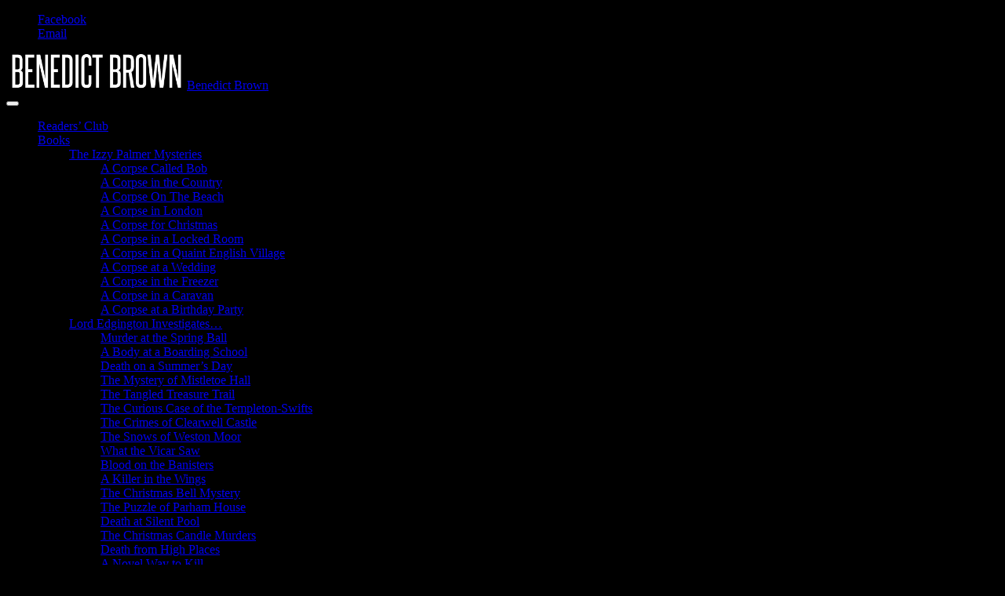

--- FILE ---
content_type: text/html; charset=UTF-8
request_url: https://benedictbrown.net/books/lord-edgington-investigates/the-christmas-bell-mystery/
body_size: 17254
content:
<!DOCTYPE html>
<html lang="en-GB">
<head>
	<link rel="dns-prefetch" href="//cdn.hu-manity.co" />
		<!-- Cookie Compliance -->
		<script type="text/javascript">var huOptions = {"appID":"benedictbrownnet-b3bc0fa","currentLanguage":"en","blocking":false,"globalCookie":false,"isAdmin":false,"privacyConsent":true,"forms":[]};</script>
		<script type="text/javascript" src="https://cdn.hu-manity.co/hu-banner.min.js"></script><meta name='robots' content='index, follow, max-image-preview:large, max-snippet:-1, max-video-preview:-1' />

	<!-- This site is optimized with the Yoast SEO plugin v26.6 - https://yoast.com/wordpress/plugins/seo/ -->
	<title>The Christmas Bell Mystery - Benedict Brown</title>
	<link rel="canonical" href="https://benedictbrown.net/books/lord-edgington-investigates/the-christmas-bell-mystery/" />
	<meta property="og:locale" content="en_GB" />
	<meta property="og:type" content="article" />
	<meta property="og:title" content="The Christmas Bell Mystery - Benedict Brown" />
	<meta property="og:description" content="A chance meeting on a snowy platform, an old miser with a fortune worth killing for, and the wrong man found dead beside the fireplace. England, 1927.&nbsp;When Lord Edgington hears of a failed attack on an eccentric viscount, it’s the perfect excuse to get out of seeing horrible relatives over Christmas. With his loyal grandson and their golden retriever along for the ride, he sets off to investigate, but on arriving at the snowbound manor house on the English coast,&hellip;" />
	<meta property="og:url" content="https://benedictbrown.net/books/lord-edgington-investigates/the-christmas-bell-mystery/" />
	<meta property="og:site_name" content="Benedict Brown" />
	<meta property="article:modified_time" content="2024-05-02T10:43:35+00:00" />
	<meta property="og:image" content="https://benedictbrown.net/wp-content/uploads/2023/10/ed-b12_the_christmas_bell_mystery.png" />
	<meta name="twitter:card" content="summary_large_image" />
	<meta name="twitter:label1" content="Estimated reading time" />
	<meta name="twitter:data1" content="2 minutes" />
	<script type="application/ld+json" class="yoast-schema-graph">{"@context":"https://schema.org","@graph":[{"@type":"WebPage","@id":"https://benedictbrown.net/books/lord-edgington-investigates/the-christmas-bell-mystery/","url":"https://benedictbrown.net/books/lord-edgington-investigates/the-christmas-bell-mystery/","name":"The Christmas Bell Mystery - Benedict Brown","isPartOf":{"@id":"https://benedictbrown.net/#website"},"primaryImageOfPage":{"@id":"https://benedictbrown.net/books/lord-edgington-investigates/the-christmas-bell-mystery/#primaryimage"},"image":{"@id":"https://benedictbrown.net/books/lord-edgington-investigates/the-christmas-bell-mystery/#primaryimage"},"thumbnailUrl":"https://benedictbrown.net/wp-content/uploads/2023/10/ed-b12_the_christmas_bell_mystery.png","datePublished":"2023-10-26T07:53:15+00:00","dateModified":"2024-05-02T10:43:35+00:00","breadcrumb":{"@id":"https://benedictbrown.net/books/lord-edgington-investigates/the-christmas-bell-mystery/#breadcrumb"},"inLanguage":"en-GB","potentialAction":[{"@type":"ReadAction","target":["https://benedictbrown.net/books/lord-edgington-investigates/the-christmas-bell-mystery/"]}]},{"@type":"ImageObject","inLanguage":"en-GB","@id":"https://benedictbrown.net/books/lord-edgington-investigates/the-christmas-bell-mystery/#primaryimage","url":"https://benedictbrown.net/wp-content/uploads/2019/11/a_corpse_called_bob-e1616497214938.png","contentUrl":"https://benedictbrown.net/wp-content/uploads/2019/11/a_corpse_called_bob-e1616497214938.png","width":800,"height":1280},{"@type":"BreadcrumbList","@id":"https://benedictbrown.net/books/lord-edgington-investigates/the-christmas-bell-mystery/#breadcrumb","itemListElement":[{"@type":"ListItem","position":1,"name":"Home","item":"https://benedictbrown.net/"},{"@type":"ListItem","position":2,"name":"Books","item":"https://benedictbrown.net/books/"},{"@type":"ListItem","position":3,"name":"Lord Edgington Investigates&#8230;","item":"https://benedictbrown.net/books/lord-edgington-investigates/"},{"@type":"ListItem","position":4,"name":"The Christmas Bell Mystery"}]},{"@type":"WebSite","@id":"https://benedictbrown.net/#website","url":"https://benedictbrown.net/","name":"Benedict Brown","description":"The Lord Edgington and Izzy Palmer Mysteries","potentialAction":[{"@type":"SearchAction","target":{"@type":"EntryPoint","urlTemplate":"https://benedictbrown.net/?s={search_term_string}"},"query-input":{"@type":"PropertyValueSpecification","valueRequired":true,"valueName":"search_term_string"}}],"inLanguage":"en-GB"}]}</script>
	<!-- / Yoast SEO plugin. -->


<script type='application/javascript'  id='pys-version-script'>console.log('PixelYourSite Free version 11.1.5.1');</script>
<link rel="alternate" type="application/rss+xml" title="Benedict Brown &raquo; Feed" href="https://benedictbrown.net/feed/" />
<link rel="alternate" type="application/rss+xml" title="Benedict Brown &raquo; Comments Feed" href="https://benedictbrown.net/comments/feed/" />
<link rel="alternate" title="oEmbed (JSON)" type="application/json+oembed" href="https://benedictbrown.net/wp-json/oembed/1.0/embed?url=https%3A%2F%2Fbenedictbrown.net%2Fbooks%2Flord-edgington-investigates%2Fthe-christmas-bell-mystery%2F" />
<link rel="alternate" title="oEmbed (XML)" type="text/xml+oembed" href="https://benedictbrown.net/wp-json/oembed/1.0/embed?url=https%3A%2F%2Fbenedictbrown.net%2Fbooks%2Flord-edgington-investigates%2Fthe-christmas-bell-mystery%2F&#038;format=xml" />
<style id='wp-img-auto-sizes-contain-inline-css' type='text/css'>
img:is([sizes=auto i],[sizes^="auto," i]){contain-intrinsic-size:3000px 1500px}
/*# sourceURL=wp-img-auto-sizes-contain-inline-css */
</style>
<style id='wp-emoji-styles-inline-css' type='text/css'>

	img.wp-smiley, img.emoji {
		display: inline !important;
		border: none !important;
		box-shadow: none !important;
		height: 1em !important;
		width: 1em !important;
		margin: 0 0.07em !important;
		vertical-align: -0.1em !important;
		background: none !important;
		padding: 0 !important;
	}
/*# sourceURL=wp-emoji-styles-inline-css */
</style>
<style id='wp-block-library-inline-css' type='text/css'>
:root{--wp-block-synced-color:#7a00df;--wp-block-synced-color--rgb:122,0,223;--wp-bound-block-color:var(--wp-block-synced-color);--wp-editor-canvas-background:#ddd;--wp-admin-theme-color:#007cba;--wp-admin-theme-color--rgb:0,124,186;--wp-admin-theme-color-darker-10:#006ba1;--wp-admin-theme-color-darker-10--rgb:0,107,160.5;--wp-admin-theme-color-darker-20:#005a87;--wp-admin-theme-color-darker-20--rgb:0,90,135;--wp-admin-border-width-focus:2px}@media (min-resolution:192dpi){:root{--wp-admin-border-width-focus:1.5px}}.wp-element-button{cursor:pointer}:root .has-very-light-gray-background-color{background-color:#eee}:root .has-very-dark-gray-background-color{background-color:#313131}:root .has-very-light-gray-color{color:#eee}:root .has-very-dark-gray-color{color:#313131}:root .has-vivid-green-cyan-to-vivid-cyan-blue-gradient-background{background:linear-gradient(135deg,#00d084,#0693e3)}:root .has-purple-crush-gradient-background{background:linear-gradient(135deg,#34e2e4,#4721fb 50%,#ab1dfe)}:root .has-hazy-dawn-gradient-background{background:linear-gradient(135deg,#faaca8,#dad0ec)}:root .has-subdued-olive-gradient-background{background:linear-gradient(135deg,#fafae1,#67a671)}:root .has-atomic-cream-gradient-background{background:linear-gradient(135deg,#fdd79a,#004a59)}:root .has-nightshade-gradient-background{background:linear-gradient(135deg,#330968,#31cdcf)}:root .has-midnight-gradient-background{background:linear-gradient(135deg,#020381,#2874fc)}:root{--wp--preset--font-size--normal:16px;--wp--preset--font-size--huge:42px}.has-regular-font-size{font-size:1em}.has-larger-font-size{font-size:2.625em}.has-normal-font-size{font-size:var(--wp--preset--font-size--normal)}.has-huge-font-size{font-size:var(--wp--preset--font-size--huge)}.has-text-align-center{text-align:center}.has-text-align-left{text-align:left}.has-text-align-right{text-align:right}.has-fit-text{white-space:nowrap!important}#end-resizable-editor-section{display:none}.aligncenter{clear:both}.items-justified-left{justify-content:flex-start}.items-justified-center{justify-content:center}.items-justified-right{justify-content:flex-end}.items-justified-space-between{justify-content:space-between}.screen-reader-text{border:0;clip-path:inset(50%);height:1px;margin:-1px;overflow:hidden;padding:0;position:absolute;width:1px;word-wrap:normal!important}.screen-reader-text:focus{background-color:#ddd;clip-path:none;color:#444;display:block;font-size:1em;height:auto;left:5px;line-height:normal;padding:15px 23px 14px;text-decoration:none;top:5px;width:auto;z-index:100000}html :where(.has-border-color){border-style:solid}html :where([style*=border-top-color]){border-top-style:solid}html :where([style*=border-right-color]){border-right-style:solid}html :where([style*=border-bottom-color]){border-bottom-style:solid}html :where([style*=border-left-color]){border-left-style:solid}html :where([style*=border-width]){border-style:solid}html :where([style*=border-top-width]){border-top-style:solid}html :where([style*=border-right-width]){border-right-style:solid}html :where([style*=border-bottom-width]){border-bottom-style:solid}html :where([style*=border-left-width]){border-left-style:solid}html :where(img[class*=wp-image-]){height:auto;max-width:100%}:where(figure){margin:0 0 1em}html :where(.is-position-sticky){--wp-admin--admin-bar--position-offset:var(--wp-admin--admin-bar--height,0px)}@media screen and (max-width:600px){html :where(.is-position-sticky){--wp-admin--admin-bar--position-offset:0px}}

/*# sourceURL=wp-block-library-inline-css */
</style><style id='wp-block-image-inline-css' type='text/css'>
.wp-block-image>a,.wp-block-image>figure>a{display:inline-block}.wp-block-image img{box-sizing:border-box;height:auto;max-width:100%;vertical-align:bottom}@media not (prefers-reduced-motion){.wp-block-image img.hide{visibility:hidden}.wp-block-image img.show{animation:show-content-image .4s}}.wp-block-image[style*=border-radius] img,.wp-block-image[style*=border-radius]>a{border-radius:inherit}.wp-block-image.has-custom-border img{box-sizing:border-box}.wp-block-image.aligncenter{text-align:center}.wp-block-image.alignfull>a,.wp-block-image.alignwide>a{width:100%}.wp-block-image.alignfull img,.wp-block-image.alignwide img{height:auto;width:100%}.wp-block-image .aligncenter,.wp-block-image .alignleft,.wp-block-image .alignright,.wp-block-image.aligncenter,.wp-block-image.alignleft,.wp-block-image.alignright{display:table}.wp-block-image .aligncenter>figcaption,.wp-block-image .alignleft>figcaption,.wp-block-image .alignright>figcaption,.wp-block-image.aligncenter>figcaption,.wp-block-image.alignleft>figcaption,.wp-block-image.alignright>figcaption{caption-side:bottom;display:table-caption}.wp-block-image .alignleft{float:left;margin:.5em 1em .5em 0}.wp-block-image .alignright{float:right;margin:.5em 0 .5em 1em}.wp-block-image .aligncenter{margin-left:auto;margin-right:auto}.wp-block-image :where(figcaption){margin-bottom:1em;margin-top:.5em}.wp-block-image.is-style-circle-mask img{border-radius:9999px}@supports ((-webkit-mask-image:none) or (mask-image:none)) or (-webkit-mask-image:none){.wp-block-image.is-style-circle-mask img{border-radius:0;-webkit-mask-image:url('data:image/svg+xml;utf8,<svg viewBox="0 0 100 100" xmlns="http://www.w3.org/2000/svg"><circle cx="50" cy="50" r="50"/></svg>');mask-image:url('data:image/svg+xml;utf8,<svg viewBox="0 0 100 100" xmlns="http://www.w3.org/2000/svg"><circle cx="50" cy="50" r="50"/></svg>');mask-mode:alpha;-webkit-mask-position:center;mask-position:center;-webkit-mask-repeat:no-repeat;mask-repeat:no-repeat;-webkit-mask-size:contain;mask-size:contain}}:root :where(.wp-block-image.is-style-rounded img,.wp-block-image .is-style-rounded img){border-radius:9999px}.wp-block-image figure{margin:0}.wp-lightbox-container{display:flex;flex-direction:column;position:relative}.wp-lightbox-container img{cursor:zoom-in}.wp-lightbox-container img:hover+button{opacity:1}.wp-lightbox-container button{align-items:center;backdrop-filter:blur(16px) saturate(180%);background-color:#5a5a5a40;border:none;border-radius:4px;cursor:zoom-in;display:flex;height:20px;justify-content:center;opacity:0;padding:0;position:absolute;right:16px;text-align:center;top:16px;width:20px;z-index:100}@media not (prefers-reduced-motion){.wp-lightbox-container button{transition:opacity .2s ease}}.wp-lightbox-container button:focus-visible{outline:3px auto #5a5a5a40;outline:3px auto -webkit-focus-ring-color;outline-offset:3px}.wp-lightbox-container button:hover{cursor:pointer;opacity:1}.wp-lightbox-container button:focus{opacity:1}.wp-lightbox-container button:focus,.wp-lightbox-container button:hover,.wp-lightbox-container button:not(:hover):not(:active):not(.has-background){background-color:#5a5a5a40;border:none}.wp-lightbox-overlay{box-sizing:border-box;cursor:zoom-out;height:100vh;left:0;overflow:hidden;position:fixed;top:0;visibility:hidden;width:100%;z-index:100000}.wp-lightbox-overlay .close-button{align-items:center;cursor:pointer;display:flex;justify-content:center;min-height:40px;min-width:40px;padding:0;position:absolute;right:calc(env(safe-area-inset-right) + 16px);top:calc(env(safe-area-inset-top) + 16px);z-index:5000000}.wp-lightbox-overlay .close-button:focus,.wp-lightbox-overlay .close-button:hover,.wp-lightbox-overlay .close-button:not(:hover):not(:active):not(.has-background){background:none;border:none}.wp-lightbox-overlay .lightbox-image-container{height:var(--wp--lightbox-container-height);left:50%;overflow:hidden;position:absolute;top:50%;transform:translate(-50%,-50%);transform-origin:top left;width:var(--wp--lightbox-container-width);z-index:9999999999}.wp-lightbox-overlay .wp-block-image{align-items:center;box-sizing:border-box;display:flex;height:100%;justify-content:center;margin:0;position:relative;transform-origin:0 0;width:100%;z-index:3000000}.wp-lightbox-overlay .wp-block-image img{height:var(--wp--lightbox-image-height);min-height:var(--wp--lightbox-image-height);min-width:var(--wp--lightbox-image-width);width:var(--wp--lightbox-image-width)}.wp-lightbox-overlay .wp-block-image figcaption{display:none}.wp-lightbox-overlay button{background:none;border:none}.wp-lightbox-overlay .scrim{background-color:#fff;height:100%;opacity:.9;position:absolute;width:100%;z-index:2000000}.wp-lightbox-overlay.active{visibility:visible}@media not (prefers-reduced-motion){.wp-lightbox-overlay.active{animation:turn-on-visibility .25s both}.wp-lightbox-overlay.active img{animation:turn-on-visibility .35s both}.wp-lightbox-overlay.show-closing-animation:not(.active){animation:turn-off-visibility .35s both}.wp-lightbox-overlay.show-closing-animation:not(.active) img{animation:turn-off-visibility .25s both}.wp-lightbox-overlay.zoom.active{animation:none;opacity:1;visibility:visible}.wp-lightbox-overlay.zoom.active .lightbox-image-container{animation:lightbox-zoom-in .4s}.wp-lightbox-overlay.zoom.active .lightbox-image-container img{animation:none}.wp-lightbox-overlay.zoom.active .scrim{animation:turn-on-visibility .4s forwards}.wp-lightbox-overlay.zoom.show-closing-animation:not(.active){animation:none}.wp-lightbox-overlay.zoom.show-closing-animation:not(.active) .lightbox-image-container{animation:lightbox-zoom-out .4s}.wp-lightbox-overlay.zoom.show-closing-animation:not(.active) .lightbox-image-container img{animation:none}.wp-lightbox-overlay.zoom.show-closing-animation:not(.active) .scrim{animation:turn-off-visibility .4s forwards}}@keyframes show-content-image{0%{visibility:hidden}99%{visibility:hidden}to{visibility:visible}}@keyframes turn-on-visibility{0%{opacity:0}to{opacity:1}}@keyframes turn-off-visibility{0%{opacity:1;visibility:visible}99%{opacity:0;visibility:visible}to{opacity:0;visibility:hidden}}@keyframes lightbox-zoom-in{0%{transform:translate(calc((-100vw + var(--wp--lightbox-scrollbar-width))/2 + var(--wp--lightbox-initial-left-position)),calc(-50vh + var(--wp--lightbox-initial-top-position))) scale(var(--wp--lightbox-scale))}to{transform:translate(-50%,-50%) scale(1)}}@keyframes lightbox-zoom-out{0%{transform:translate(-50%,-50%) scale(1);visibility:visible}99%{visibility:visible}to{transform:translate(calc((-100vw + var(--wp--lightbox-scrollbar-width))/2 + var(--wp--lightbox-initial-left-position)),calc(-50vh + var(--wp--lightbox-initial-top-position))) scale(var(--wp--lightbox-scale));visibility:hidden}}
/*# sourceURL=https://benedictbrown.net/wp-includes/blocks/image/style.min.css */
</style>
<style id='global-styles-inline-css' type='text/css'>
:root{--wp--preset--aspect-ratio--square: 1;--wp--preset--aspect-ratio--4-3: 4/3;--wp--preset--aspect-ratio--3-4: 3/4;--wp--preset--aspect-ratio--3-2: 3/2;--wp--preset--aspect-ratio--2-3: 2/3;--wp--preset--aspect-ratio--16-9: 16/9;--wp--preset--aspect-ratio--9-16: 9/16;--wp--preset--color--black: #000000;--wp--preset--color--cyan-bluish-gray: #abb8c3;--wp--preset--color--white: #ffffff;--wp--preset--color--pale-pink: #f78da7;--wp--preset--color--vivid-red: #cf2e2e;--wp--preset--color--luminous-vivid-orange: #ff6900;--wp--preset--color--luminous-vivid-amber: #fcb900;--wp--preset--color--light-green-cyan: #7bdcb5;--wp--preset--color--vivid-green-cyan: #00d084;--wp--preset--color--pale-cyan-blue: #8ed1fc;--wp--preset--color--vivid-cyan-blue: #0693e3;--wp--preset--color--vivid-purple: #9b51e0;--wp--preset--gradient--vivid-cyan-blue-to-vivid-purple: linear-gradient(135deg,rgb(6,147,227) 0%,rgb(155,81,224) 100%);--wp--preset--gradient--light-green-cyan-to-vivid-green-cyan: linear-gradient(135deg,rgb(122,220,180) 0%,rgb(0,208,130) 100%);--wp--preset--gradient--luminous-vivid-amber-to-luminous-vivid-orange: linear-gradient(135deg,rgb(252,185,0) 0%,rgb(255,105,0) 100%);--wp--preset--gradient--luminous-vivid-orange-to-vivid-red: linear-gradient(135deg,rgb(255,105,0) 0%,rgb(207,46,46) 100%);--wp--preset--gradient--very-light-gray-to-cyan-bluish-gray: linear-gradient(135deg,rgb(238,238,238) 0%,rgb(169,184,195) 100%);--wp--preset--gradient--cool-to-warm-spectrum: linear-gradient(135deg,rgb(74,234,220) 0%,rgb(151,120,209) 20%,rgb(207,42,186) 40%,rgb(238,44,130) 60%,rgb(251,105,98) 80%,rgb(254,248,76) 100%);--wp--preset--gradient--blush-light-purple: linear-gradient(135deg,rgb(255,206,236) 0%,rgb(152,150,240) 100%);--wp--preset--gradient--blush-bordeaux: linear-gradient(135deg,rgb(254,205,165) 0%,rgb(254,45,45) 50%,rgb(107,0,62) 100%);--wp--preset--gradient--luminous-dusk: linear-gradient(135deg,rgb(255,203,112) 0%,rgb(199,81,192) 50%,rgb(65,88,208) 100%);--wp--preset--gradient--pale-ocean: linear-gradient(135deg,rgb(255,245,203) 0%,rgb(182,227,212) 50%,rgb(51,167,181) 100%);--wp--preset--gradient--electric-grass: linear-gradient(135deg,rgb(202,248,128) 0%,rgb(113,206,126) 100%);--wp--preset--gradient--midnight: linear-gradient(135deg,rgb(2,3,129) 0%,rgb(40,116,252) 100%);--wp--preset--font-size--small: 13px;--wp--preset--font-size--medium: 20px;--wp--preset--font-size--large: 36px;--wp--preset--font-size--x-large: 42px;--wp--preset--spacing--20: 0.44rem;--wp--preset--spacing--30: 0.67rem;--wp--preset--spacing--40: 1rem;--wp--preset--spacing--50: 1.5rem;--wp--preset--spacing--60: 2.25rem;--wp--preset--spacing--70: 3.38rem;--wp--preset--spacing--80: 5.06rem;--wp--preset--shadow--natural: 6px 6px 9px rgba(0, 0, 0, 0.2);--wp--preset--shadow--deep: 12px 12px 50px rgba(0, 0, 0, 0.4);--wp--preset--shadow--sharp: 6px 6px 0px rgba(0, 0, 0, 0.2);--wp--preset--shadow--outlined: 6px 6px 0px -3px rgb(255, 255, 255), 6px 6px rgb(0, 0, 0);--wp--preset--shadow--crisp: 6px 6px 0px rgb(0, 0, 0);}:where(.is-layout-flex){gap: 0.5em;}:where(.is-layout-grid){gap: 0.5em;}body .is-layout-flex{display: flex;}.is-layout-flex{flex-wrap: wrap;align-items: center;}.is-layout-flex > :is(*, div){margin: 0;}body .is-layout-grid{display: grid;}.is-layout-grid > :is(*, div){margin: 0;}:where(.wp-block-columns.is-layout-flex){gap: 2em;}:where(.wp-block-columns.is-layout-grid){gap: 2em;}:where(.wp-block-post-template.is-layout-flex){gap: 1.25em;}:where(.wp-block-post-template.is-layout-grid){gap: 1.25em;}.has-black-color{color: var(--wp--preset--color--black) !important;}.has-cyan-bluish-gray-color{color: var(--wp--preset--color--cyan-bluish-gray) !important;}.has-white-color{color: var(--wp--preset--color--white) !important;}.has-pale-pink-color{color: var(--wp--preset--color--pale-pink) !important;}.has-vivid-red-color{color: var(--wp--preset--color--vivid-red) !important;}.has-luminous-vivid-orange-color{color: var(--wp--preset--color--luminous-vivid-orange) !important;}.has-luminous-vivid-amber-color{color: var(--wp--preset--color--luminous-vivid-amber) !important;}.has-light-green-cyan-color{color: var(--wp--preset--color--light-green-cyan) !important;}.has-vivid-green-cyan-color{color: var(--wp--preset--color--vivid-green-cyan) !important;}.has-pale-cyan-blue-color{color: var(--wp--preset--color--pale-cyan-blue) !important;}.has-vivid-cyan-blue-color{color: var(--wp--preset--color--vivid-cyan-blue) !important;}.has-vivid-purple-color{color: var(--wp--preset--color--vivid-purple) !important;}.has-black-background-color{background-color: var(--wp--preset--color--black) !important;}.has-cyan-bluish-gray-background-color{background-color: var(--wp--preset--color--cyan-bluish-gray) !important;}.has-white-background-color{background-color: var(--wp--preset--color--white) !important;}.has-pale-pink-background-color{background-color: var(--wp--preset--color--pale-pink) !important;}.has-vivid-red-background-color{background-color: var(--wp--preset--color--vivid-red) !important;}.has-luminous-vivid-orange-background-color{background-color: var(--wp--preset--color--luminous-vivid-orange) !important;}.has-luminous-vivid-amber-background-color{background-color: var(--wp--preset--color--luminous-vivid-amber) !important;}.has-light-green-cyan-background-color{background-color: var(--wp--preset--color--light-green-cyan) !important;}.has-vivid-green-cyan-background-color{background-color: var(--wp--preset--color--vivid-green-cyan) !important;}.has-pale-cyan-blue-background-color{background-color: var(--wp--preset--color--pale-cyan-blue) !important;}.has-vivid-cyan-blue-background-color{background-color: var(--wp--preset--color--vivid-cyan-blue) !important;}.has-vivid-purple-background-color{background-color: var(--wp--preset--color--vivid-purple) !important;}.has-black-border-color{border-color: var(--wp--preset--color--black) !important;}.has-cyan-bluish-gray-border-color{border-color: var(--wp--preset--color--cyan-bluish-gray) !important;}.has-white-border-color{border-color: var(--wp--preset--color--white) !important;}.has-pale-pink-border-color{border-color: var(--wp--preset--color--pale-pink) !important;}.has-vivid-red-border-color{border-color: var(--wp--preset--color--vivid-red) !important;}.has-luminous-vivid-orange-border-color{border-color: var(--wp--preset--color--luminous-vivid-orange) !important;}.has-luminous-vivid-amber-border-color{border-color: var(--wp--preset--color--luminous-vivid-amber) !important;}.has-light-green-cyan-border-color{border-color: var(--wp--preset--color--light-green-cyan) !important;}.has-vivid-green-cyan-border-color{border-color: var(--wp--preset--color--vivid-green-cyan) !important;}.has-pale-cyan-blue-border-color{border-color: var(--wp--preset--color--pale-cyan-blue) !important;}.has-vivid-cyan-blue-border-color{border-color: var(--wp--preset--color--vivid-cyan-blue) !important;}.has-vivid-purple-border-color{border-color: var(--wp--preset--color--vivid-purple) !important;}.has-vivid-cyan-blue-to-vivid-purple-gradient-background{background: var(--wp--preset--gradient--vivid-cyan-blue-to-vivid-purple) !important;}.has-light-green-cyan-to-vivid-green-cyan-gradient-background{background: var(--wp--preset--gradient--light-green-cyan-to-vivid-green-cyan) !important;}.has-luminous-vivid-amber-to-luminous-vivid-orange-gradient-background{background: var(--wp--preset--gradient--luminous-vivid-amber-to-luminous-vivid-orange) !important;}.has-luminous-vivid-orange-to-vivid-red-gradient-background{background: var(--wp--preset--gradient--luminous-vivid-orange-to-vivid-red) !important;}.has-very-light-gray-to-cyan-bluish-gray-gradient-background{background: var(--wp--preset--gradient--very-light-gray-to-cyan-bluish-gray) !important;}.has-cool-to-warm-spectrum-gradient-background{background: var(--wp--preset--gradient--cool-to-warm-spectrum) !important;}.has-blush-light-purple-gradient-background{background: var(--wp--preset--gradient--blush-light-purple) !important;}.has-blush-bordeaux-gradient-background{background: var(--wp--preset--gradient--blush-bordeaux) !important;}.has-luminous-dusk-gradient-background{background: var(--wp--preset--gradient--luminous-dusk) !important;}.has-pale-ocean-gradient-background{background: var(--wp--preset--gradient--pale-ocean) !important;}.has-electric-grass-gradient-background{background: var(--wp--preset--gradient--electric-grass) !important;}.has-midnight-gradient-background{background: var(--wp--preset--gradient--midnight) !important;}.has-small-font-size{font-size: var(--wp--preset--font-size--small) !important;}.has-medium-font-size{font-size: var(--wp--preset--font-size--medium) !important;}.has-large-font-size{font-size: var(--wp--preset--font-size--large) !important;}.has-x-large-font-size{font-size: var(--wp--preset--font-size--x-large) !important;}
/*# sourceURL=global-styles-inline-css */
</style>

<style id='classic-theme-styles-inline-css' type='text/css'>
/*! This file is auto-generated */
.wp-block-button__link{color:#fff;background-color:#32373c;border-radius:9999px;box-shadow:none;text-decoration:none;padding:calc(.667em + 2px) calc(1.333em + 2px);font-size:1.125em}.wp-block-file__button{background:#32373c;color:#fff;text-decoration:none}
/*# sourceURL=/wp-includes/css/classic-themes.min.css */
</style>
<link rel='stylesheet' id='contact-form-7-css' href='https://benedictbrown.net/wp-content/plugins/contact-form-7/includes/css/styles.css?ver=6.1.4' type='text/css' media='all' />
<style id='contact-form-7-inline-css' type='text/css'>
.wpcf7 .wpcf7-recaptcha iframe {margin-bottom: 0;}.wpcf7 .wpcf7-recaptcha[data-align="center"] > div {margin: 0 auto;}.wpcf7 .wpcf7-recaptcha[data-align="right"] > div {margin: 0 0 0 auto;}
/*# sourceURL=contact-form-7-inline-css */
</style>
<link rel='stylesheet' id='fontawesome-css' href='https://benedictbrown.net/wp-content/plugins/cpo-companion/assets/css/fontawesome.css?ver=ec7fe4628248ed923caa4b1a15895987' type='text/css' media='all' />
<link rel='stylesheet' id='cpo-companion-style-css' href='https://benedictbrown.net/wp-content/plugins/cpo-companion/assets/css/style.css?ver=ec7fe4628248ed923caa4b1a15895987' type='text/css' media='all' />
<link rel='stylesheet' id='mailerlite_forms.css-css' href='https://benedictbrown.net/wp-content/plugins/official-mailerlite-sign-up-forms/assets/css/mailerlite_forms.css?ver=1.7.18' type='text/css' media='all' />
<link rel='stylesheet' id='allegiant-style-css' href='https://benedictbrown.net/wp-content/themes/allegiant/style.css?ver=ec7fe4628248ed923caa4b1a15895987' type='text/css' media='all' />
<link rel='stylesheet' id='child-style-css' href='https://benedictbrown.net/wp-content/themes/allegiant-child/style.css?ver=1.2.2' type='text/css' media='all' />
<link rel='stylesheet' id='cpotheme-base-css' href='https://benedictbrown.net/wp-content/themes/allegiant/core/css/base.css?ver=ec7fe4628248ed923caa4b1a15895987' type='text/css' media='all' />
<link rel='stylesheet' id='cpotheme-main-css' href='https://benedictbrown.net/wp-content/themes/allegiant-child/style.css?ver=ec7fe4628248ed923caa4b1a15895987' type='text/css' media='all' />
<link rel='stylesheet' id='wp-block-heading-css' href='https://benedictbrown.net/wp-includes/blocks/heading/style.min.css?ver=ec7fe4628248ed923caa4b1a15895987' type='text/css' media='all' />
<link rel='stylesheet' id='wp-block-paragraph-css' href='https://benedictbrown.net/wp-includes/blocks/paragraph/style.min.css?ver=ec7fe4628248ed923caa4b1a15895987' type='text/css' media='all' />
<script type="text/javascript" src="https://benedictbrown.net/wp-content/themes/allegiant/core/scripts/html5-min.js?ver=ec7fe4628248ed923caa4b1a15895987" id="cpotheme_html5-js"></script>
<script type="text/javascript" id="jquery-core-js-extra">
/* <![CDATA[ */
var pysFacebookRest = {"restApiUrl":"https://benedictbrown.net/wp-json/pys-facebook/v1/event","debug":""};
//# sourceURL=jquery-core-js-extra
/* ]]> */
</script>
<script type="text/javascript" src="https://benedictbrown.net/wp-includes/js/jquery/jquery.min.js?ver=3.7.1" id="jquery-core-js"></script>
<script type="text/javascript" src="https://benedictbrown.net/wp-includes/js/jquery/jquery-migrate.min.js?ver=3.4.1" id="jquery-migrate-js"></script>
<script type="text/javascript" src="https://benedictbrown.net/wp-content/plugins/pixelyoursite/dist/scripts/jquery.bind-first-0.2.3.min.js?ver=0.2.3" id="jquery-bind-first-js"></script>
<script type="text/javascript" src="https://benedictbrown.net/wp-content/plugins/pixelyoursite/dist/scripts/js.cookie-2.1.3.min.js?ver=2.1.3" id="js-cookie-pys-js"></script>
<script type="text/javascript" src="https://benedictbrown.net/wp-content/plugins/pixelyoursite/dist/scripts/tld.min.js?ver=2.3.1" id="js-tld-js"></script>
<script type="text/javascript" id="pys-js-extra">
/* <![CDATA[ */
var pysOptions = {"staticEvents":{"facebook":{"init_event":[{"delay":0,"type":"static","ajaxFire":false,"name":"PageView","pixelIds":["2361312807495196"],"eventID":"2b83fe92-3e74-4c4f-bf13-3fb75d249fd4","params":{"page_title":"The Christmas Bell Mystery","post_type":"page","post_id":4745,"plugin":"PixelYourSite","user_role":"guest","event_url":"benedictbrown.net/books/lord-edgington-investigates/the-christmas-bell-mystery/"},"e_id":"init_event","ids":[],"hasTimeWindow":false,"timeWindow":0,"woo_order":"","edd_order":""}]}},"dynamicEvents":{"automatic_event_form":{"facebook":{"delay":0,"type":"dyn","name":"Form","pixelIds":["2361312807495196"],"eventID":"8c506302-5dd5-4144-a472-12c2af42e7c9","params":{"page_title":"The Christmas Bell Mystery","post_type":"page","post_id":4745,"plugin":"PixelYourSite","user_role":"guest","event_url":"benedictbrown.net/books/lord-edgington-investigates/the-christmas-bell-mystery/"},"e_id":"automatic_event_form","ids":[],"hasTimeWindow":false,"timeWindow":0,"woo_order":"","edd_order":""}},"automatic_event_download":{"facebook":{"delay":0,"type":"dyn","name":"Download","extensions":["","doc","exe","js","pdf","ppt","tgz","zip","xls"],"pixelIds":["2361312807495196"],"eventID":"e0d2698e-f154-4b64-97a8-c1fd5c769df8","params":{"page_title":"The Christmas Bell Mystery","post_type":"page","post_id":4745,"plugin":"PixelYourSite","user_role":"guest","event_url":"benedictbrown.net/books/lord-edgington-investigates/the-christmas-bell-mystery/"},"e_id":"automatic_event_download","ids":[],"hasTimeWindow":false,"timeWindow":0,"woo_order":"","edd_order":""}},"automatic_event_comment":{"facebook":{"delay":0,"type":"dyn","name":"Comment","pixelIds":["2361312807495196"],"eventID":"23620f18-9bf7-4c0d-bd32-fd6d6eb76970","params":{"page_title":"The Christmas Bell Mystery","post_type":"page","post_id":4745,"plugin":"PixelYourSite","user_role":"guest","event_url":"benedictbrown.net/books/lord-edgington-investigates/the-christmas-bell-mystery/"},"e_id":"automatic_event_comment","ids":[],"hasTimeWindow":false,"timeWindow":0,"woo_order":"","edd_order":""}},"automatic_event_scroll":{"facebook":{"delay":0,"type":"dyn","name":"PageScroll","scroll_percent":30,"pixelIds":["2361312807495196"],"eventID":"963d432a-60af-46db-89be-41ef60f1ba10","params":{"page_title":"The Christmas Bell Mystery","post_type":"page","post_id":4745,"plugin":"PixelYourSite","user_role":"guest","event_url":"benedictbrown.net/books/lord-edgington-investigates/the-christmas-bell-mystery/"},"e_id":"automatic_event_scroll","ids":[],"hasTimeWindow":false,"timeWindow":0,"woo_order":"","edd_order":""}},"automatic_event_time_on_page":{"facebook":{"delay":0,"type":"dyn","name":"TimeOnPage","time_on_page":30,"pixelIds":["2361312807495196"],"eventID":"a3934be9-a954-4345-b4c7-ae665b4d39d2","params":{"page_title":"The Christmas Bell Mystery","post_type":"page","post_id":4745,"plugin":"PixelYourSite","user_role":"guest","event_url":"benedictbrown.net/books/lord-edgington-investigates/the-christmas-bell-mystery/"},"e_id":"automatic_event_time_on_page","ids":[],"hasTimeWindow":false,"timeWindow":0,"woo_order":"","edd_order":""}}},"triggerEvents":[],"triggerEventTypes":[],"facebook":{"pixelIds":["2361312807495196"],"advancedMatching":{"external_id":"ebadbaeeeaceccafeedeaeafdc"},"advancedMatchingEnabled":true,"removeMetadata":false,"wooVariableAsSimple":false,"serverApiEnabled":true,"wooCRSendFromServer":false,"send_external_id":null,"enabled_medical":false,"do_not_track_medical_param":["event_url","post_title","page_title","landing_page","content_name","categories","category_name","tags"],"meta_ldu":false},"debug":"","siteUrl":"https://benedictbrown.net","ajaxUrl":"https://benedictbrown.net/wp-admin/admin-ajax.php","ajax_event":"ced4965741","enable_remove_download_url_param":"1","cookie_duration":"7","last_visit_duration":"60","enable_success_send_form":"","ajaxForServerEvent":"1","ajaxForServerStaticEvent":"1","useSendBeacon":"1","send_external_id":"1","external_id_expire":"180","track_cookie_for_subdomains":"1","google_consent_mode":"1","gdpr":{"ajax_enabled":false,"all_disabled_by_api":false,"facebook_disabled_by_api":false,"analytics_disabled_by_api":false,"google_ads_disabled_by_api":false,"pinterest_disabled_by_api":false,"bing_disabled_by_api":false,"reddit_disabled_by_api":false,"externalID_disabled_by_api":false,"facebook_prior_consent_enabled":true,"analytics_prior_consent_enabled":true,"google_ads_prior_consent_enabled":null,"pinterest_prior_consent_enabled":true,"bing_prior_consent_enabled":true,"cookiebot_integration_enabled":false,"cookiebot_facebook_consent_category":"marketing","cookiebot_analytics_consent_category":"statistics","cookiebot_tiktok_consent_category":"marketing","cookiebot_google_ads_consent_category":"marketing","cookiebot_pinterest_consent_category":"marketing","cookiebot_bing_consent_category":"marketing","consent_magic_integration_enabled":false,"real_cookie_banner_integration_enabled":false,"cookie_notice_integration_enabled":false,"cookie_law_info_integration_enabled":false,"analytics_storage":{"enabled":true,"value":"granted","filter":false},"ad_storage":{"enabled":true,"value":"granted","filter":false},"ad_user_data":{"enabled":true,"value":"granted","filter":false},"ad_personalization":{"enabled":true,"value":"granted","filter":false}},"cookie":{"disabled_all_cookie":false,"disabled_start_session_cookie":false,"disabled_advanced_form_data_cookie":false,"disabled_landing_page_cookie":false,"disabled_first_visit_cookie":false,"disabled_trafficsource_cookie":false,"disabled_utmTerms_cookie":false,"disabled_utmId_cookie":false},"tracking_analytics":{"TrafficSource":"direct","TrafficLanding":"undefined","TrafficUtms":[],"TrafficUtmsId":[]},"GATags":{"ga_datalayer_type":"default","ga_datalayer_name":"dataLayerPYS"},"woo":{"enabled":false},"edd":{"enabled":false},"cache_bypass":"1769259654"};
//# sourceURL=pys-js-extra
/* ]]> */
</script>
<script type="text/javascript" src="https://benedictbrown.net/wp-content/plugins/pixelyoursite/dist/scripts/public.js?ver=11.1.5.1" id="pys-js"></script>
<link rel="https://api.w.org/" href="https://benedictbrown.net/wp-json/" /><link rel="alternate" title="JSON" type="application/json" href="https://benedictbrown.net/wp-json/wp/v2/pages/4745" /><link rel="EditURI" type="application/rsd+xml" title="RSD" href="https://benedictbrown.net/xmlrpc.php?rsd" />
            <!-- MailerLite Universal -->
            <script>
                (function (m, a, i, l, e, r) {
                    m['MailerLiteObject'] = e;

                    function f() {
                        var c = {a: arguments, q: []};
                        var r = this.push(c);
                        return "number" != typeof r ? r : f.bind(c.q);
                    }

                    f.q = f.q || [];
                    m[e] = m[e] || f.bind(f.q);
                    m[e].q = m[e].q || f.q;
                    r = a.createElement(i);
                    var _ = a.getElementsByTagName(i)[0];
                    r.async = 1;
                    r.src = l + '?' + (~~(new Date().getTime() / 10000000));
                    _.parentNode.insertBefore(r, _);
                })(window, document, 'script', 'https://static.mailerlite.com/js/universal.js', 'ml');

                var ml_account = ml('accounts', '1734218', 's2f9r2w1b3', 'load');
            </script>
            <!-- End MailerLite Universal -->
        <meta name="viewport" content="width=device-width, initial-scale=1.0, maximum-scale=1.0, user-scalable=0"/>
<meta charset="UTF-8"/>

<!-- Meta Pixel Code -->
<script type='text/javascript'>
!function(f,b,e,v,n,t,s){if(f.fbq)return;n=f.fbq=function(){n.callMethod?
n.callMethod.apply(n,arguments):n.queue.push(arguments)};if(!f._fbq)f._fbq=n;
n.push=n;n.loaded=!0;n.version='2.0';n.queue=[];t=b.createElement(e);t.async=!0;
t.src=v;s=b.getElementsByTagName(e)[0];s.parentNode.insertBefore(t,s)}(window,
document,'script','https://connect.facebook.net/en_US/fbevents.js');
</script>
<!-- End Meta Pixel Code -->
<script type='text/javascript'>var url = window.location.origin + '?ob=open-bridge';
            fbq('set', 'openbridge', '2361312807495196', url);
fbq('init', '2361312807495196', {}, {
    "agent": "wordpress-6.9-4.1.5"
})</script><script type='text/javascript'>
    fbq('track', 'PageView', []);
  </script><style type="text/css" id="custom-background-css">
body.custom-background { background-color: #000000; }
</style>
		<meta name="facebook-domain-verification" content="acmmlb6bj0rzl1t5keb20yuun5h7u1" />
<link rel='stylesheet' id='cpotheme-font-source-sans-pro-css' href='//fonts.googleapis.com/css?family=Source+Sans+Pro&#038;ver=6.9' type='text/css' media='all' />
</head>

<body data-rsssl=1 class="wp-singular page-template-default page page-id-4745 page-child parent-pageid-4199 custom-background wp-theme-allegiant wp-child-theme-allegiant-child cookies-not-set  sidebar-right modula-best-grid-gallery">
	<div class="outer" id="top">
				<div class="wrapper">
			<div id="topbar" class="topbar">
				<div class="container">
					<div id="topmenu" class="topmenu"><div class="menu-top-menu-container"><ul id="menu-top-menu" class="menu-top"><li id="menu-item-181" class="menu-item menu-item-type-custom menu-item-object-custom"><a href="https://www.facebook.com/benedictbrownauthor"><span class="menu-link"><span class="menu-title">Facebook</span></span></a></li>
<li id="menu-item-182" class="menu-item menu-item-type-custom menu-item-object-custom"><a href="https://benedictbrown.net/contact/"><span class="menu-link"><span class="menu-title">Email</span></span></a></li>
</ul></div></div>					<div class="clear"></div>
				</div>
			</div>
			<header id="header" class="header">
				<div class="container">
					<div id="logo" class="logo"><a class="site-logo" href="https://benedictbrown.net"><img src="https://benedictbrown.net/wp-content/uploads/2019/11/logo_benedict_brown.png" alt="Benedict Brown" style="width:230px;"/></a><span class="title site-title hidden"><a href="https://benedictbrown.net">Benedict Brown</a></span></div><button id="menu-mobile-open" class=" menu-mobile-open menu-mobile-toggle"></button><ul id="menu-main" class="menu-main"><li id="menu-item-4186" class="menu-item menu-item-type-post_type menu-item-object-page menu-item-4186"><a href="https://benedictbrown.net/benedict-brown-readers-club/">Readers’ Club</a></li>
<li id="menu-item-4198" class="menu-item menu-item-type-post_type menu-item-object-page current-page-ancestor current-menu-ancestor current_page_ancestor menu-item-has-children menu-item-4198"><a href="https://benedictbrown.net/books/">Books</a>
<ul class="sub-menu">
	<li id="menu-item-27" class="menu-item menu-item-type-post_type menu-item-object-page menu-item-has-children menu-item-27"><a href="https://benedictbrown.net/books/the_izzy_palmer_mysteries/">The Izzy Palmer Mysteries</a>
	<ul class="sub-menu">
		<li id="menu-item-213" class="menu-item menu-item-type-post_type menu-item-object-page menu-item-213"><a href="https://benedictbrown.net/books/the_izzy_palmer_mysteries/a-corpse-called-bob/">A Corpse Called Bob</a></li>
		<li id="menu-item-3953" class="menu-item menu-item-type-post_type menu-item-object-page menu-item-3953"><a href="https://benedictbrown.net/books/the_izzy_palmer_mysteries/a-corpse-in-the-country/">A Corpse in the Country</a></li>
		<li id="menu-item-4033" class="menu-item menu-item-type-post_type menu-item-object-page menu-item-4033"><a href="https://benedictbrown.net/books/the_izzy_palmer_mysteries/a-corpse-on-the-beach/">A Corpse On The Beach</a></li>
		<li id="menu-item-4125" class="menu-item menu-item-type-post_type menu-item-object-page menu-item-4125"><a href="https://benedictbrown.net/books/the_izzy_palmer_mysteries/a-corpse-in-london/">A Corpse in London</a></li>
		<li id="menu-item-4124" class="menu-item menu-item-type-post_type menu-item-object-page menu-item-4124"><a href="https://benedictbrown.net/books/the_izzy_palmer_mysteries/a-corpse-for-christmas/">A Corpse for Christmas</a></li>
		<li id="menu-item-4344" class="menu-item menu-item-type-post_type menu-item-object-page menu-item-4344"><a href="https://benedictbrown.net/books/the_izzy_palmer_mysteries/a-corpse-in-a-locked-room/">A Corpse in a Locked Room</a></li>
		<li id="menu-item-4444" class="menu-item menu-item-type-post_type menu-item-object-page menu-item-4444"><a href="https://benedictbrown.net/books/the_izzy_palmer_mysteries/a-corpse-in-a-quaint-english-village/">A Corpse in a Quaint English Village</a></li>
		<li id="menu-item-4449" class="menu-item menu-item-type-post_type menu-item-object-page menu-item-4449"><a href="https://benedictbrown.net/books/the_izzy_palmer_mysteries/a-corpse-at-a-wedding/">A Corpse at a Wedding</a></li>
		<li id="menu-item-212" class="menu-item menu-item-type-post_type menu-item-object-page menu-item-212"><a href="https://benedictbrown.net/books/the_izzy_palmer_mysteries/a-corpse-in-the-freezer/">A Corpse in the Freezer</a></li>
		<li id="menu-item-211" class="menu-item menu-item-type-post_type menu-item-object-page menu-item-211"><a href="https://benedictbrown.net/books/the_izzy_palmer_mysteries/a-corpse-in-a-caravan/">A Corpse in a Caravan</a></li>
		<li id="menu-item-4041" class="menu-item menu-item-type-post_type menu-item-object-page menu-item-4041"><a href="https://benedictbrown.net/books/the_izzy_palmer_mysteries/a-corpse-at-a-birthday-party/">A Corpse at a Birthday Party</a></li>
	</ul>
</li>
	<li id="menu-item-4245" class="menu-item menu-item-type-post_type menu-item-object-page current-page-ancestor current-menu-ancestor current-menu-parent current-page-parent current_page_parent current_page_ancestor menu-item-has-children menu-item-4245"><a href="https://benedictbrown.net/books/lord-edgington-investigates/">Lord Edgington Investigates…</a>
	<ul class="sub-menu">
		<li id="menu-item-4247" class="menu-item menu-item-type-post_type menu-item-object-page menu-item-4247"><a href="https://benedictbrown.net/books/lord-edgington-investigates/murder-at-the-spring-ball/">Murder at the Spring Ball</a></li>
		<li id="menu-item-4410" class="menu-item menu-item-type-post_type menu-item-object-page menu-item-4410"><a href="https://benedictbrown.net/books/lord-edgington-investigates/a-body-at-a-boarding-school/">A Body at a Boarding School</a></li>
		<li id="menu-item-4409" class="menu-item menu-item-type-post_type menu-item-object-page menu-item-4409"><a href="https://benedictbrown.net/books/lord-edgington-investigates/death-on-a-summers-day/">Death on a Summer’s Day</a></li>
		<li id="menu-item-4415" class="menu-item menu-item-type-post_type menu-item-object-page menu-item-4415"><a href="https://benedictbrown.net/books/lord-edgington-investigates/the-mystery-of-mistletoe-hall/">The Mystery of Mistletoe Hall</a></li>
		<li id="menu-item-4445" class="menu-item menu-item-type-post_type menu-item-object-page menu-item-4445"><a href="https://benedictbrown.net/books/lord-edgington-investigates/the-tangled-treasure-trail/">The Tangled Treasure Trail</a></li>
		<li id="menu-item-4528" class="menu-item menu-item-type-post_type menu-item-object-page menu-item-4528"><a href="https://benedictbrown.net/books/lord-edgington-investigates/the-curious-case-of-the-templeton-swifts/">The Curious Case of the Templeton-Swifts</a></li>
		<li id="menu-item-4622" class="menu-item menu-item-type-post_type menu-item-object-page menu-item-4622"><a href="https://benedictbrown.net/books/lord-edgington-investigates/the-crimes-of-clearwell-castle/">The Crimes of Clearwell Castle</a></li>
		<li id="menu-item-4648" class="menu-item menu-item-type-post_type menu-item-object-page menu-item-4648"><a href="https://benedictbrown.net/books/lord-edgington-investigates/the-snows-of-weston-moor/">The Snows of Weston Moor</a></li>
		<li id="menu-item-4703" class="menu-item menu-item-type-post_type menu-item-object-page menu-item-4703"><a href="https://benedictbrown.net/books/lord-edgington-investigates/what-the-vicar-saw/">What the Vicar Saw</a></li>
		<li id="menu-item-4750" class="menu-item menu-item-type-post_type menu-item-object-page menu-item-4750"><a href="https://benedictbrown.net/books/lord-edgington-investigates/blood-on-the-banisters/">Blood on the Banisters</a></li>
		<li id="menu-item-4749" class="menu-item menu-item-type-post_type menu-item-object-page menu-item-4749"><a href="https://benedictbrown.net/books/lord-edgington-investigates/a-killer-in-the-wings/">A Killer in the Wings</a></li>
		<li id="menu-item-4761" class="menu-item menu-item-type-post_type menu-item-object-page current-menu-item page_item page-item-4745 current_page_item menu-item-4761"><a href="https://benedictbrown.net/books/lord-edgington-investigates/the-christmas-bell-mystery/" aria-current="page">The Christmas Bell Mystery</a></li>
		<li id="menu-item-4768" class="menu-item menu-item-type-post_type menu-item-object-page menu-item-4768"><a href="https://benedictbrown.net/books/lord-edgington-investigates/the-puzzle-of-parham-house/">The Puzzle of Parham House</a></li>
		<li id="menu-item-4803" class="menu-item menu-item-type-post_type menu-item-object-page menu-item-4803"><a href="https://benedictbrown.net/books/lord-edgington-investigates/death-at-silent-pool/">Death at Silent Pool</a></li>
		<li id="menu-item-4886" class="menu-item menu-item-type-post_type menu-item-object-page menu-item-4886"><a href="https://benedictbrown.net/books/lord-edgington-investigates/the-christmas-candle-murders/">The Christmas Candle Murders</a></li>
		<li id="menu-item-4246" class="menu-item menu-item-type-post_type menu-item-object-page menu-item-4246"><a href="https://benedictbrown.net/books/lord-edgington-investigates/death-from-high-places/">Death from High Places</a></li>
		<li id="menu-item-4668" class="menu-item menu-item-type-post_type menu-item-object-page menu-item-4668"><a href="https://benedictbrown.net/books/lord-edgington-investigates/a-novel-way-to-kill/">A Novel Way to Kill</a></li>
	</ul>
</li>
	<li id="menu-item-4919" class="menu-item menu-item-type-post_type menu-item-object-page menu-item-has-children menu-item-4919"><a href="https://benedictbrown.net/books/lord-edgington-investigates-abroad/">Lord Edgington Investigates Abroad</a>
	<ul class="sub-menu">
		<li id="menu-item-4914" class="menu-item menu-item-type-post_type menu-item-object-page menu-item-4914"><a href="https://benedictbrown.net/books/lord-edgington-investigates-abroad/murder-in-an-italian-castle/">Murder in an Italian Castle</a></li>
		<li id="menu-item-4954" class="menu-item menu-item-type-post_type menu-item-object-page menu-item-4954"><a href="https://benedictbrown.net/books/lord-edgington-investigates-abroad/death-on-the-night-train-to-verona/">Death on the Night Train to Verona</a></li>
	</ul>
</li>
	<li id="menu-item-4843" class="menu-item menu-item-type-post_type menu-item-object-page menu-item-has-children menu-item-4843"><a href="https://benedictbrown.net/books/marius-quin-mysteries/">Marius Quin Mysteries</a>
	<ul class="sub-menu">
		<li id="menu-item-4844" class="menu-item menu-item-type-post_type menu-item-object-page menu-item-4844"><a href="https://benedictbrown.net/books/marius-quin-mysteries/murder-at-everham-hall/">Murder at Everham Hall:</a></li>
		<li id="menu-item-4846" class="menu-item menu-item-type-post_type menu-item-object-page menu-item-4846"><a href="https://benedictbrown.net/books/marius-quin-mysteries/the-hurtwood-village-murders/">The Hurtwood Village Murders</a></li>
		<li id="menu-item-4845" class="menu-item menu-item-type-post_type menu-item-object-page menu-item-4845"><a href="https://benedictbrown.net/books/marius-quin-mysteries/the-castleton-affair/">The Castleton Affair</a></li>
		<li id="menu-item-4888" class="menu-item menu-item-type-post_type menu-item-object-page menu-item-4888"><a href="https://benedictbrown.net/books/marius-quin-mysteries/a-body-at-the-grand-hotel/">A Body at the Grand Hotel</a></li>
		<li id="menu-item-4955" class="menu-item menu-item-type-post_type menu-item-object-page menu-item-4955"><a href="https://benedictbrown.net/books/marius-quin-mysteries/arsenic-and-old-lies/">Arsenic and Old Lies</a></li>
	</ul>
</li>
</ul>
</li>
<li id="menu-item-214" class="menu-item menu-item-type-post_type menu-item-object-page menu-item-214"><a href="https://benedictbrown.net/about-benedict/">About Benedict</a></li>
<li id="menu-item-4300" class="menu-item menu-item-type-post_type menu-item-object-page menu-item-has-children menu-item-4300"><a href="https://benedictbrown.net/the-detectives/">The Detectives</a>
<ul class="sub-menu">
	<li id="menu-item-26" class="menu-item menu-item-type-post_type menu-item-object-page menu-item-26"><a href="https://benedictbrown.net/the-detectives/about-izzy/">About Izzy</a></li>
	<li id="menu-item-4301" class="menu-item menu-item-type-post_type menu-item-object-page menu-item-4301"><a href="https://benedictbrown.net/the-detectives/about-lord-edgington/">About Lord Edgington</a></li>
</ul>
</li>
<li id="menu-item-210" class="menu-item menu-item-type-post_type menu-item-object-page menu-item-210"><a href="https://benedictbrown.net/thoughts/">Thoughts &#038; News</a></li>
<li id="menu-item-3588" class="menu-item menu-item-type-post_type menu-item-object-page menu-item-3588"><a href="https://benedictbrown.net/contact/">Contact Me</a></li>
</ul>					<div class='clear'></div>
				</div>
			</header>
			<button id="menu-mobile-close" class="menu-mobile-close menu-mobile-toggle"></button><ul id="menu-mobile" class="menu-mobile"><li id="menu-item-4186" class="menu-item menu-item-type-post_type menu-item-object-page"><a href="https://benedictbrown.net/benedict-brown-readers-club/"><span class="menu-link"><span class="menu-title">Readers’ Club</span></span></a></li>
<li id="menu-item-4198" class="menu-item menu-item-type-post_type menu-item-object-page current-page-ancestor current-menu-ancestor current_page_ancestor menu-item-has-children has_children has-children"><a href="https://benedictbrown.net/books/"><span class="menu-link"><span class="menu-title">Books</span></span></a>
<ul class="sub-menu">
	<li id="menu-item-27" class="menu-item menu-item-type-post_type menu-item-object-page menu-item-has-children has_children has-children"><a href="https://benedictbrown.net/books/the_izzy_palmer_mysteries/"><span class="menu-link"><span class="menu-title">The Izzy Palmer Mysteries</span></span></a>
	<ul class="sub-menu">
		<li id="menu-item-213" class="menu-item menu-item-type-post_type menu-item-object-page"><a href="https://benedictbrown.net/books/the_izzy_palmer_mysteries/a-corpse-called-bob/"><span class="menu-link"><span class="menu-title">A Corpse Called Bob</span></span></a></li>
		<li id="menu-item-3953" class="menu-item menu-item-type-post_type menu-item-object-page"><a href="https://benedictbrown.net/books/the_izzy_palmer_mysteries/a-corpse-in-the-country/"><span class="menu-link"><span class="menu-title">A Corpse in the Country</span></span></a></li>
		<li id="menu-item-4033" class="menu-item menu-item-type-post_type menu-item-object-page"><a href="https://benedictbrown.net/books/the_izzy_palmer_mysteries/a-corpse-on-the-beach/"><span class="menu-link"><span class="menu-title">A Corpse On The Beach</span></span></a></li>
		<li id="menu-item-4125" class="menu-item menu-item-type-post_type menu-item-object-page"><a href="https://benedictbrown.net/books/the_izzy_palmer_mysteries/a-corpse-in-london/"><span class="menu-link"><span class="menu-title">A Corpse in London</span></span></a></li>
		<li id="menu-item-4124" class="menu-item menu-item-type-post_type menu-item-object-page"><a href="https://benedictbrown.net/books/the_izzy_palmer_mysteries/a-corpse-for-christmas/"><span class="menu-link"><span class="menu-title">A Corpse for Christmas</span></span></a></li>
		<li id="menu-item-4344" class="menu-item menu-item-type-post_type menu-item-object-page"><a href="https://benedictbrown.net/books/the_izzy_palmer_mysteries/a-corpse-in-a-locked-room/"><span class="menu-link"><span class="menu-title">A Corpse in a Locked Room</span></span></a></li>
		<li id="menu-item-4444" class="menu-item menu-item-type-post_type menu-item-object-page"><a href="https://benedictbrown.net/books/the_izzy_palmer_mysteries/a-corpse-in-a-quaint-english-village/"><span class="menu-link"><span class="menu-title">A Corpse in a Quaint English Village</span></span></a></li>
		<li id="menu-item-4449" class="menu-item menu-item-type-post_type menu-item-object-page"><a href="https://benedictbrown.net/books/the_izzy_palmer_mysteries/a-corpse-at-a-wedding/"><span class="menu-link"><span class="menu-title">A Corpse at a Wedding</span></span></a></li>
		<li id="menu-item-212" class="menu-item menu-item-type-post_type menu-item-object-page"><a href="https://benedictbrown.net/books/the_izzy_palmer_mysteries/a-corpse-in-the-freezer/"><span class="menu-link"><span class="menu-title">A Corpse in the Freezer</span></span></a></li>
		<li id="menu-item-211" class="menu-item menu-item-type-post_type menu-item-object-page"><a href="https://benedictbrown.net/books/the_izzy_palmer_mysteries/a-corpse-in-a-caravan/"><span class="menu-link"><span class="menu-title">A Corpse in a Caravan</span></span></a></li>
		<li id="menu-item-4041" class="menu-item menu-item-type-post_type menu-item-object-page"><a href="https://benedictbrown.net/books/the_izzy_palmer_mysteries/a-corpse-at-a-birthday-party/"><span class="menu-link"><span class="menu-title">A Corpse at a Birthday Party</span></span></a></li>
	</ul>
</li>
	<li id="menu-item-4245" class="menu-item menu-item-type-post_type menu-item-object-page current-page-ancestor current-menu-ancestor current-menu-parent current-page-parent current_page_parent current_page_ancestor menu-item-has-children has_children has-children"><a href="https://benedictbrown.net/books/lord-edgington-investigates/"><span class="menu-link"><span class="menu-title">Lord Edgington Investigates…</span></span></a>
	<ul class="sub-menu">
		<li id="menu-item-4247" class="menu-item menu-item-type-post_type menu-item-object-page"><a href="https://benedictbrown.net/books/lord-edgington-investigates/murder-at-the-spring-ball/"><span class="menu-link"><span class="menu-title">Murder at the Spring Ball</span></span></a></li>
		<li id="menu-item-4410" class="menu-item menu-item-type-post_type menu-item-object-page"><a href="https://benedictbrown.net/books/lord-edgington-investigates/a-body-at-a-boarding-school/"><span class="menu-link"><span class="menu-title">A Body at a Boarding School</span></span></a></li>
		<li id="menu-item-4409" class="menu-item menu-item-type-post_type menu-item-object-page"><a href="https://benedictbrown.net/books/lord-edgington-investigates/death-on-a-summers-day/"><span class="menu-link"><span class="menu-title">Death on a Summer’s Day</span></span></a></li>
		<li id="menu-item-4415" class="menu-item menu-item-type-post_type menu-item-object-page"><a href="https://benedictbrown.net/books/lord-edgington-investigates/the-mystery-of-mistletoe-hall/"><span class="menu-link"><span class="menu-title">The Mystery of Mistletoe Hall</span></span></a></li>
		<li id="menu-item-4445" class="menu-item menu-item-type-post_type menu-item-object-page"><a href="https://benedictbrown.net/books/lord-edgington-investigates/the-tangled-treasure-trail/"><span class="menu-link"><span class="menu-title">The Tangled Treasure Trail</span></span></a></li>
		<li id="menu-item-4528" class="menu-item menu-item-type-post_type menu-item-object-page"><a href="https://benedictbrown.net/books/lord-edgington-investigates/the-curious-case-of-the-templeton-swifts/"><span class="menu-link"><span class="menu-title">The Curious Case of the Templeton-Swifts</span></span></a></li>
		<li id="menu-item-4622" class="menu-item menu-item-type-post_type menu-item-object-page"><a href="https://benedictbrown.net/books/lord-edgington-investigates/the-crimes-of-clearwell-castle/"><span class="menu-link"><span class="menu-title">The Crimes of Clearwell Castle</span></span></a></li>
		<li id="menu-item-4648" class="menu-item menu-item-type-post_type menu-item-object-page"><a href="https://benedictbrown.net/books/lord-edgington-investigates/the-snows-of-weston-moor/"><span class="menu-link"><span class="menu-title">The Snows of Weston Moor</span></span></a></li>
		<li id="menu-item-4703" class="menu-item menu-item-type-post_type menu-item-object-page"><a href="https://benedictbrown.net/books/lord-edgington-investigates/what-the-vicar-saw/"><span class="menu-link"><span class="menu-title">What the Vicar Saw</span></span></a></li>
		<li id="menu-item-4750" class="menu-item menu-item-type-post_type menu-item-object-page"><a href="https://benedictbrown.net/books/lord-edgington-investigates/blood-on-the-banisters/"><span class="menu-link"><span class="menu-title">Blood on the Banisters</span></span></a></li>
		<li id="menu-item-4749" class="menu-item menu-item-type-post_type menu-item-object-page"><a href="https://benedictbrown.net/books/lord-edgington-investigates/a-killer-in-the-wings/"><span class="menu-link"><span class="menu-title">A Killer in the Wings</span></span></a></li>
		<li id="menu-item-4761" class="menu-item menu-item-type-post_type menu-item-object-page current-menu-item page_item page-item-4745 current_page_item"><a href="https://benedictbrown.net/books/lord-edgington-investigates/the-christmas-bell-mystery/"><span class="menu-link"><span class="menu-title">The Christmas Bell Mystery</span></span></a></li>
		<li id="menu-item-4768" class="menu-item menu-item-type-post_type menu-item-object-page"><a href="https://benedictbrown.net/books/lord-edgington-investigates/the-puzzle-of-parham-house/"><span class="menu-link"><span class="menu-title">The Puzzle of Parham House</span></span></a></li>
		<li id="menu-item-4803" class="menu-item menu-item-type-post_type menu-item-object-page"><a href="https://benedictbrown.net/books/lord-edgington-investigates/death-at-silent-pool/"><span class="menu-link"><span class="menu-title">Death at Silent Pool</span></span></a></li>
		<li id="menu-item-4886" class="menu-item menu-item-type-post_type menu-item-object-page"><a href="https://benedictbrown.net/books/lord-edgington-investigates/the-christmas-candle-murders/"><span class="menu-link"><span class="menu-title">The Christmas Candle Murders</span></span></a></li>
		<li id="menu-item-4246" class="menu-item menu-item-type-post_type menu-item-object-page"><a href="https://benedictbrown.net/books/lord-edgington-investigates/death-from-high-places/"><span class="menu-link"><span class="menu-title">Death from High Places</span></span></a></li>
		<li id="menu-item-4668" class="menu-item menu-item-type-post_type menu-item-object-page"><a href="https://benedictbrown.net/books/lord-edgington-investigates/a-novel-way-to-kill/"><span class="menu-link"><span class="menu-title">A Novel Way to Kill</span></span></a></li>
	</ul>
</li>
	<li id="menu-item-4919" class="menu-item menu-item-type-post_type menu-item-object-page menu-item-has-children has_children has-children"><a href="https://benedictbrown.net/books/lord-edgington-investigates-abroad/"><span class="menu-link"><span class="menu-title">Lord Edgington Investigates Abroad</span></span></a>
	<ul class="sub-menu">
		<li id="menu-item-4914" class="menu-item menu-item-type-post_type menu-item-object-page"><a href="https://benedictbrown.net/books/lord-edgington-investigates-abroad/murder-in-an-italian-castle/"><span class="menu-link"><span class="menu-title">Murder in an Italian Castle</span></span></a></li>
		<li id="menu-item-4954" class="menu-item menu-item-type-post_type menu-item-object-page"><a href="https://benedictbrown.net/books/lord-edgington-investigates-abroad/death-on-the-night-train-to-verona/"><span class="menu-link"><span class="menu-title">Death on the Night Train to Verona</span></span></a></li>
	</ul>
</li>
	<li id="menu-item-4843" class="menu-item menu-item-type-post_type menu-item-object-page menu-item-has-children has_children has-children"><a href="https://benedictbrown.net/books/marius-quin-mysteries/"><span class="menu-link"><span class="menu-title">Marius Quin Mysteries</span></span></a>
	<ul class="sub-menu">
		<li id="menu-item-4844" class="menu-item menu-item-type-post_type menu-item-object-page"><a href="https://benedictbrown.net/books/marius-quin-mysteries/murder-at-everham-hall/"><span class="menu-link"><span class="menu-title">Murder at Everham Hall:</span></span></a></li>
		<li id="menu-item-4846" class="menu-item menu-item-type-post_type menu-item-object-page"><a href="https://benedictbrown.net/books/marius-quin-mysteries/the-hurtwood-village-murders/"><span class="menu-link"><span class="menu-title">The Hurtwood Village Murders</span></span></a></li>
		<li id="menu-item-4845" class="menu-item menu-item-type-post_type menu-item-object-page"><a href="https://benedictbrown.net/books/marius-quin-mysteries/the-castleton-affair/"><span class="menu-link"><span class="menu-title">The Castleton Affair</span></span></a></li>
		<li id="menu-item-4888" class="menu-item menu-item-type-post_type menu-item-object-page"><a href="https://benedictbrown.net/books/marius-quin-mysteries/a-body-at-the-grand-hotel/"><span class="menu-link"><span class="menu-title">A Body at the Grand Hotel</span></span></a></li>
		<li id="menu-item-4955" class="menu-item menu-item-type-post_type menu-item-object-page"><a href="https://benedictbrown.net/books/marius-quin-mysteries/arsenic-and-old-lies/"><span class="menu-link"><span class="menu-title">Arsenic and Old Lies</span></span></a></li>
	</ul>
</li>
</ul>
</li>
<li id="menu-item-214" class="menu-item menu-item-type-post_type menu-item-object-page"><a href="https://benedictbrown.net/about-benedict/"><span class="menu-link"><span class="menu-title">About Benedict</span></span></a></li>
<li id="menu-item-4300" class="menu-item menu-item-type-post_type menu-item-object-page menu-item-has-children has_children has-children"><a href="https://benedictbrown.net/the-detectives/"><span class="menu-link"><span class="menu-title">The Detectives</span></span></a>
<ul class="sub-menu">
	<li id="menu-item-26" class="menu-item menu-item-type-post_type menu-item-object-page"><a href="https://benedictbrown.net/the-detectives/about-izzy/"><span class="menu-link"><span class="menu-title">About Izzy</span></span></a></li>
	<li id="menu-item-4301" class="menu-item menu-item-type-post_type menu-item-object-page"><a href="https://benedictbrown.net/the-detectives/about-lord-edgington/"><span class="menu-link"><span class="menu-title">About Lord Edgington</span></span></a></li>
</ul>
</li>
<li id="menu-item-210" class="menu-item menu-item-type-post_type menu-item-object-page"><a href="https://benedictbrown.net/thoughts/"><span class="menu-link"><span class="menu-title">Thoughts &#038; News</span></span></a></li>
<li id="menu-item-3588" class="menu-item menu-item-type-post_type menu-item-object-page"><a href="https://benedictbrown.net/contact/"><span class="menu-link"><span class="menu-title">Contact Me</span></span></a></li>
</ul>			<div class="clear"></div>



<section id="pagetitle" class="pagetitle dark" style="background-image:url(https://benedictbrown.net/wp-content/uploads/2019/11/cropped-banner_crums.png);">
	<div class="container">
		<h1 class="pagetitle-title heading">The Christmas Bell Mystery</h1><div id="breadcrumb" class="breadcrumb"><a class="breadcrumb-link" href="https://benedictbrown.net">Home</a><span class='breadcrumb-separator'></span><a class='breadcrumb-link' href='https://benedictbrown.net/books/'>Books</a>
<span class='breadcrumb-separator'></span><a class='breadcrumb-link' href='https://benedictbrown.net/books/lord-edgington-investigates/'>Lord Edgington Investigates&#8230;</a>
<span class='breadcrumb-separator'></span><span class='breadcrumb-title'>The Christmas Bell Mystery</span>
</div>	</div>
</section>


<div id="main" class="main">
	<div class="container">
		<section id="content" class="content">
										<div id="post-4745" class="post-4745 page type-page status-publish hentry">
					<div class="page-content">
						<div class="wp-block-image">
<figure class="alignleft size-full is-resized"><img fetchpriority="high" decoding="async" width="640" height="1024" src="https://benedictbrown.net/wp-content/uploads/2023/10/ed-b12_the_christmas_bell_mystery.png" alt="" class="wp-image-4747" style="width:250px;height:undefinedpx" srcset="https://benedictbrown.net/wp-content/uploads/2023/10/ed-b12_the_christmas_bell_mystery.png 640w, https://benedictbrown.net/wp-content/uploads/2023/10/ed-b12_the_christmas_bell_mystery-188x300.png 188w" sizes="(max-width: 640px) 100vw, 640px" /></figure>
</div>


<h3 class="wp-block-heading">A chance meeting on a snowy platform, an old miser with a fortune worth killing for, and the wrong man found dead beside the fireplace.</h3>



<p><strong>England, 1927.</strong>&nbsp;When Lord Edgington hears of a failed attack on an eccentric viscount, it’s the perfect excuse to get out of seeing horrible relatives over Christmas. With his loyal grandson and their golden retriever along for the ride, he sets off to investigate, but on arriving at the snowbound manor house on the English coast, they find that the wrong man has been killed. It is not the rich tyrant who lies dead on the floor of the grand salon, but one of his many bickering heirs.<br><br>In a household divided by greed and jealousy, and with any number of suspects who might kill their way to a fortune, the famous sleuth must race to find the culprit before more members of the family turn up dead (or it’s time for Christmas dinner). Will the killer turn out to be a smooth-tongued lothario, a beloved pillar of the community, a thuggish former soldier or the damsel in distress who brought them there in the first place?<br><br>A witty and wonderfully festive whodunnit which mixes all the twists of an Agatha Christie novel with the drama of Downton Abbey.&nbsp;<strong>“The Christmas Bell Mystery”</strong>&nbsp;is a spoiler-free, standalone story, so you don&#8217;t have to know anything about the other books in the series to enjoy it.</p>


<a class="ctsc-button ctsc-button-medium ctsc-button-left " href="https://www.amazon.com/Christmas-Bell-Mystery-Standalone-Investigates-ebook/dp/B0CLKXQ6RP?psc=1&#038;linkCode=ll1&#038;tag=bellsite-20&#038;linkId=b38996bd6e0848d4bda63a2341796b62&#038;language=en_US&#038;ref_=as_li_ss_tl" style=" background:#F0193C;
				background:-moz-linear-gradient(top, #F0193C 0%, #F01438 100%);
				background:-webkit-linear-gradient(top, #F0193C 0%, #F01438 100%); 
				background:linear-gradient(to bottom, #F0193C 0%, #F01438 100%);
				filter:progid:DXImageTransform.Microsoft.gradient(startColorstr='#F0193C', endColorstr='#F01438',GradientType=0);"><span class="ctsc-button-content"><span class="ctsc-button-text">BUY &#8211; USA</span></span></a>


<a class="ctsc-button ctsc-button-medium ctsc-button-left " href="https://www.amazon.co.uk/Christmas-Bell-Mystery-Standalone-Investigates-ebook/dp/B0CLKXQ6RP?psc=1&#038;linkCode=ll1&#038;tag=bellsiteu-21&#038;linkId=d3c13736d2792e3c1050c0f24e58077c&#038;language=en_GB&#038;ref_=as_li_ss_tl" style=" background:#F0193C;
				background:-moz-linear-gradient(top, #F0193C 0%, #F01438 100%);
				background:-webkit-linear-gradient(top, #F0193C 0%, #F01438 100%); 
				background:linear-gradient(to bottom, #F0193C 0%, #F01438 100%);
				filter:progid:DXImageTransform.Microsoft.gradient(startColorstr='#F0193C', endColorstr='#F01438',GradientType=0);"><span class="ctsc-button-content"><span class="ctsc-button-text">BUY &#8211; UK</span></span></a>



<p>Available in e-book, Kindle Unlimited, paperback and hardback.</p>



<p><strong>As an Amazon Associate I earn from qualifying purchases.</strong></p>
											</div>
				</div>
																</section>
		
<aside id="sidebar" class="sidebar sidebar-primary">
	<div id="text-7" class="widget widget_text">			<div class="textwidget"><section class="av_textblock_section ">
<div class="avia_textblock ">
<p><img loading="lazy" decoding="async" class="wp-image-4216 size-medium alignnone" src="https://benedictbrown.net/wp-content/uploads/2021/03/sidebar_bb_readers_club-247x300.png" alt="" width="247" height="300" /></p>
<p>Join the Benedict Brown Readers&#8217; Club and get your novellas for <a href="https://benedictbrown.net/the-izzy-palmer-crime-club/"><strong>FREE HERE.</strong></a></p>
</div>
</section>
</div>
		</div></aside>

		<div class="clear"></div>
	</div>
</div>


			<section id="subfooter" class="subfooter secondary-color-bg dark">
	<div class="container">
		<div class="column col3"><div id="text-4" class="widget widget_text"><div class="widget-title heading">GET IN TOUCH</div>			<div class="textwidget"><div class="textwidget">
<p><a class="highlite-link" href="https://benedictbrown.net/contact/">Contact page</a><br />
<a href="https://benedictbrown.net/benedict-brown-readers-club/">Benedict Brown Readers&#8217; Club</a><br />
<a href="https://www.facebook.com/benedictbrownauthor">Facebook</a><br />
<a href="https://benedictbrown.net/privacy-policy/">Privacy Policy</a></p>
</div>
</div>
		</div></div><div class="column col3"><div id="ctwg-recent-posts-2" class="widget ctwg-recent"><div class="widget-title heading">Recent Posts</div>
		<div class="ctwg-recent" >
						<div class="ctwg-recent-item
			 ctwg-has-thumbnail">
								<a class="ctwg-recent-image" href="https://benedictbrown.net/2020/05/01/letting-go/">
					<img width="150" height="150" src="https://benedictbrown.net/wp-content/uploads/2020/05/kamil-pietrzak-G0FsO2Ca8nQ-unsplash-150x150.jpg" class="attachment-thumbnail size-thumbnail wp-post-image" alt="" title="" decoding="async" loading="lazy" />				</a>
								<div class="ctwg-recent-body">
					<div class="ctwg-recent-title">
						<a href="https://benedictbrown.net/2020/05/01/letting-go/">Letting Go</a>
					</div>
					<div class="ctwg-recent-meta">1 May 2020</div>
				</div>
			</div>
						<div class="ctwg-recent-item
			 ctwg-has-thumbnail">
								<a class="ctwg-recent-image" href="https://benedictbrown.net/2019/11/22/helpful-distractions/">
					<img width="150" height="150" src="https://benedictbrown.net/wp-content/uploads/2019/11/halloween-toy-scary-blood-figurine-creepy-684757-pxhere.com_-150x150.jpg" class="attachment-thumbnail size-thumbnail wp-post-image" alt="" title="" decoding="async" loading="lazy" />				</a>
								<div class="ctwg-recent-body">
					<div class="ctwg-recent-title">
						<a href="https://benedictbrown.net/2019/11/22/helpful-distractions/">Helpful Distractions</a>
					</div>
					<div class="ctwg-recent-meta">22 November 2019</div>
				</div>
			</div>
						<div class="ctwg-recent-item
			 ctwg-has-thumbnail">
								<a class="ctwg-recent-image" href="https://benedictbrown.net/2019/11/15/effing-and-blinding/">
					<img width="150" height="150" src="https://benedictbrown.net/wp-content/uploads/2019/11/what-to-do-when-kids-curse-150x150.jpg" class="attachment-thumbnail size-thumbnail wp-post-image" alt="" title="" decoding="async" loading="lazy" />				</a>
								<div class="ctwg-recent-body">
					<div class="ctwg-recent-title">
						<a href="https://benedictbrown.net/2019/11/15/effing-and-blinding/">Effing and Blinding</a>
					</div>
					<div class="ctwg-recent-meta">15 November 2019</div>
				</div>
			</div>
						<div class="ctwg-recent-item
			 ctwg-has-thumbnail">
								<a class="ctwg-recent-image" href="https://benedictbrown.net/2019/11/14/why-im-turning-to-crime/">
					<img width="150" height="150" src="https://benedictbrown.net/wp-content/uploads/2019/11/music-antique-guitar-violin-cigar-thrift-1405072-pxhere.com_-150x150.jpg" class="attachment-thumbnail size-thumbnail wp-post-image" alt="" title="" decoding="async" loading="lazy" />				</a>
								<div class="ctwg-recent-body">
					<div class="ctwg-recent-title">
						<a href="https://benedictbrown.net/2019/11/14/why-im-turning-to-crime/">Why I’m Turning to Crime</a>
					</div>
					<div class="ctwg-recent-meta">14 November 2019</div>
				</div>
			</div>
					</div>
		</div></div><div class="column col3 col-last"><div id="text-9" class="widget widget_text"><div class="widget-title heading">Download Free Books</div>			<div class="textwidget"><p><a href="https://benedictbrown.net/benedict-brown-readers-club/"><img loading="lazy" decoding="async" class="alignnone wp-image-4200" src="https://benedictbrown.net/wp-content/uploads/2021/03/readers_club_birthday_high_places-150x150.png" alt="" width="230" height="195" srcset="https://benedictbrown.net/wp-content/uploads/2021/03/readers_club_birthday_high_places-300x254.png 300w, https://benedictbrown.net/wp-content/uploads/2021/03/readers_club_birthday_high_places-1024x867.png 1024w, https://benedictbrown.net/wp-content/uploads/2021/03/readers_club_birthday_high_places-768x650.png 768w, https://benedictbrown.net/wp-content/uploads/2021/03/readers_club_birthday_high_places-137x116.png 137w, https://benedictbrown.net/wp-content/uploads/2021/03/readers_club_birthday_high_places.png 1300w" sizes="auto, (max-width: 230px) 100vw, 230px" /></a></p>
<p>Get your novellas for <a href="https://benedictbrown.net/benedict-brown-readers-club/"><strong>FREE HERE</strong></a></p>
</div>
		</div></div><div class="clear"></div>	</div>
</section>

						<footer id="footer" class="footer secondary-color-bg dark">
				<div class="container">
					<div class="footer-content">&copy; Benedict Brown 2026. <a href="//www.cpothemes.com/theme/allegiant">Allegiant</a> theme by CPOThemes.</div>				</div>
			</footer>
			
			<div class="clear"></div>
		</div><!-- wrapper -->
			</div><!-- outer -->
	<script type="speculationrules">
{"prefetch":[{"source":"document","where":{"and":[{"href_matches":"/*"},{"not":{"href_matches":["/wp-*.php","/wp-admin/*","/wp-content/uploads/*","/wp-content/*","/wp-content/plugins/*","/wp-content/themes/allegiant-child/*","/wp-content/themes/allegiant/*","/*\\?(.+)"]}},{"not":{"selector_matches":"a[rel~=\"nofollow\"]"}},{"not":{"selector_matches":".no-prefetch, .no-prefetch a"}}]},"eagerness":"conservative"}]}
</script>
    <!-- Meta Pixel Event Code -->
    <script type='text/javascript'>
        document.addEventListener( 'wpcf7mailsent', function( event ) {
        if( "fb_pxl_code" in event.detail.apiResponse){
            eval(event.detail.apiResponse.fb_pxl_code);
        }
        }, false );
    </script>
    <!-- End Meta Pixel Event Code -->
        <div id='fb-pxl-ajax-code'></div><noscript><img height="1" width="1" style="display: none;" src="https://www.facebook.com/tr?id=2361312807495196&ev=PageView&noscript=1&cd%5Bpage_title%5D=The+Christmas+Bell+Mystery&cd%5Bpost_type%5D=page&cd%5Bpost_id%5D=4745&cd%5Bplugin%5D=PixelYourSite&cd%5Buser_role%5D=guest&cd%5Bevent_url%5D=benedictbrown.net%2Fbooks%2Flord-edgington-investigates%2Fthe-christmas-bell-mystery%2F" alt=""></noscript>
<script type="text/javascript" src="https://benedictbrown.net/wp-includes/js/dist/hooks.min.js?ver=dd5603f07f9220ed27f1" id="wp-hooks-js"></script>
<script type="text/javascript" src="https://benedictbrown.net/wp-includes/js/dist/i18n.min.js?ver=c26c3dc7bed366793375" id="wp-i18n-js"></script>
<script type="text/javascript" id="wp-i18n-js-after">
/* <![CDATA[ */
wp.i18n.setLocaleData( { 'text direction\u0004ltr': [ 'ltr' ] } );
//# sourceURL=wp-i18n-js-after
/* ]]> */
</script>
<script type="text/javascript" src="https://benedictbrown.net/wp-content/plugins/contact-form-7/includes/swv/js/index.js?ver=6.1.4" id="swv-js"></script>
<script type="text/javascript" id="contact-form-7-js-translations">
/* <![CDATA[ */
( function( domain, translations ) {
	var localeData = translations.locale_data[ domain ] || translations.locale_data.messages;
	localeData[""].domain = domain;
	wp.i18n.setLocaleData( localeData, domain );
} )( "contact-form-7", {"translation-revision-date":"2024-05-21 11:58:24+0000","generator":"GlotPress\/4.0.1","domain":"messages","locale_data":{"messages":{"":{"domain":"messages","plural-forms":"nplurals=2; plural=n != 1;","lang":"en_GB"},"Error:":["Error:"]}},"comment":{"reference":"includes\/js\/index.js"}} );
//# sourceURL=contact-form-7-js-translations
/* ]]> */
</script>
<script type="text/javascript" id="contact-form-7-js-before">
/* <![CDATA[ */
var wpcf7 = {
    "api": {
        "root": "https:\/\/benedictbrown.net\/wp-json\/",
        "namespace": "contact-form-7\/v1"
    }
};
//# sourceURL=contact-form-7-js-before
/* ]]> */
</script>
<script type="text/javascript" src="https://benedictbrown.net/wp-content/plugins/contact-form-7/includes/js/index.js?ver=6.1.4" id="contact-form-7-js"></script>
<script type="text/javascript" src="https://benedictbrown.net/wp-includes/js/comment-reply.min.js?ver=ec7fe4628248ed923caa4b1a15895987" id="comment-reply-js" async="async" data-wp-strategy="async" fetchpriority="low"></script>
<script type="text/javascript" src="https://benedictbrown.net/wp-content/themes/allegiant/core/scripts/core.js?ver=ec7fe4628248ed923caa4b1a15895987" id="cpotheme_core-js"></script>
<script type="text/javascript" src="https://benedictbrown.net/wp-content/themes/allegiant/core/scripts/jquery.CPOscroll.js?ver=ec7fe4628248ed923caa4b1a15895987" id="cpotheme_scroll-js"></script>
<script id="wp-emoji-settings" type="application/json">
{"baseUrl":"https://s.w.org/images/core/emoji/17.0.2/72x72/","ext":".png","svgUrl":"https://s.w.org/images/core/emoji/17.0.2/svg/","svgExt":".svg","source":{"concatemoji":"https://benedictbrown.net/wp-includes/js/wp-emoji-release.min.js?ver=ec7fe4628248ed923caa4b1a15895987"}}
</script>
<script type="module">
/* <![CDATA[ */
/*! This file is auto-generated */
const a=JSON.parse(document.getElementById("wp-emoji-settings").textContent),o=(window._wpemojiSettings=a,"wpEmojiSettingsSupports"),s=["flag","emoji"];function i(e){try{var t={supportTests:e,timestamp:(new Date).valueOf()};sessionStorage.setItem(o,JSON.stringify(t))}catch(e){}}function c(e,t,n){e.clearRect(0,0,e.canvas.width,e.canvas.height),e.fillText(t,0,0);t=new Uint32Array(e.getImageData(0,0,e.canvas.width,e.canvas.height).data);e.clearRect(0,0,e.canvas.width,e.canvas.height),e.fillText(n,0,0);const a=new Uint32Array(e.getImageData(0,0,e.canvas.width,e.canvas.height).data);return t.every((e,t)=>e===a[t])}function p(e,t){e.clearRect(0,0,e.canvas.width,e.canvas.height),e.fillText(t,0,0);var n=e.getImageData(16,16,1,1);for(let e=0;e<n.data.length;e++)if(0!==n.data[e])return!1;return!0}function u(e,t,n,a){switch(t){case"flag":return n(e,"\ud83c\udff3\ufe0f\u200d\u26a7\ufe0f","\ud83c\udff3\ufe0f\u200b\u26a7\ufe0f")?!1:!n(e,"\ud83c\udde8\ud83c\uddf6","\ud83c\udde8\u200b\ud83c\uddf6")&&!n(e,"\ud83c\udff4\udb40\udc67\udb40\udc62\udb40\udc65\udb40\udc6e\udb40\udc67\udb40\udc7f","\ud83c\udff4\u200b\udb40\udc67\u200b\udb40\udc62\u200b\udb40\udc65\u200b\udb40\udc6e\u200b\udb40\udc67\u200b\udb40\udc7f");case"emoji":return!a(e,"\ud83e\u1fac8")}return!1}function f(e,t,n,a){let r;const o=(r="undefined"!=typeof WorkerGlobalScope&&self instanceof WorkerGlobalScope?new OffscreenCanvas(300,150):document.createElement("canvas")).getContext("2d",{willReadFrequently:!0}),s=(o.textBaseline="top",o.font="600 32px Arial",{});return e.forEach(e=>{s[e]=t(o,e,n,a)}),s}function r(e){var t=document.createElement("script");t.src=e,t.defer=!0,document.head.appendChild(t)}a.supports={everything:!0,everythingExceptFlag:!0},new Promise(t=>{let n=function(){try{var e=JSON.parse(sessionStorage.getItem(o));if("object"==typeof e&&"number"==typeof e.timestamp&&(new Date).valueOf()<e.timestamp+604800&&"object"==typeof e.supportTests)return e.supportTests}catch(e){}return null}();if(!n){if("undefined"!=typeof Worker&&"undefined"!=typeof OffscreenCanvas&&"undefined"!=typeof URL&&URL.createObjectURL&&"undefined"!=typeof Blob)try{var e="postMessage("+f.toString()+"("+[JSON.stringify(s),u.toString(),c.toString(),p.toString()].join(",")+"));",a=new Blob([e],{type:"text/javascript"});const r=new Worker(URL.createObjectURL(a),{name:"wpTestEmojiSupports"});return void(r.onmessage=e=>{i(n=e.data),r.terminate(),t(n)})}catch(e){}i(n=f(s,u,c,p))}t(n)}).then(e=>{for(const n in e)a.supports[n]=e[n],a.supports.everything=a.supports.everything&&a.supports[n],"flag"!==n&&(a.supports.everythingExceptFlag=a.supports.everythingExceptFlag&&a.supports[n]);var t;a.supports.everythingExceptFlag=a.supports.everythingExceptFlag&&!a.supports.flag,a.supports.everything||((t=a.source||{}).concatemoji?r(t.concatemoji):t.wpemoji&&t.twemoji&&(r(t.twemoji),r(t.wpemoji)))});
//# sourceURL=https://benedictbrown.net/wp-includes/js/wp-emoji-loader.min.js
/* ]]> */
</script>
</body>
</html>
